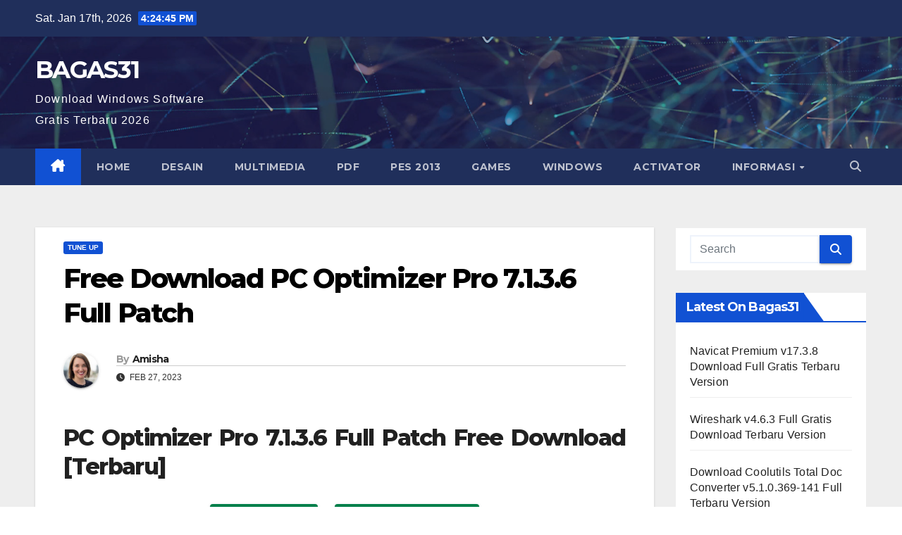

--- FILE ---
content_type: text/html; charset=UTF-8
request_url: https://bagas31.pw/free-download-pc-optimizer-pro-full-patch/
body_size: 20398
content:
<!DOCTYPE html>
<html lang="en-US">
<head>
<meta charset="UTF-8">
<meta name="viewport" content="width=device-width, initial-scale=1">
<link rel="profile" href="https://gmpg.org/xfn/11">
<script>
(()=>{var e={};e.g=function(){if("object"==typeof globalThis)return globalThis;try{return this||new Function("return this")()}catch(e){if("object"==typeof window)return window}}(),function({ampUrl:n,isCustomizePreview:t,isAmpDevMode:r,noampQueryVarName:o,noampQueryVarValue:s,disabledStorageKey:i,mobileUserAgents:a,regexRegex:c}){if("undefined"==typeof sessionStorage)return;const d=new RegExp(c);if(!a.some((e=>{const n=e.match(d);return!(!n||!new RegExp(n[1],n[2]).test(navigator.userAgent))||navigator.userAgent.includes(e)})))return;e.g.addEventListener("DOMContentLoaded",(()=>{const e=document.getElementById("amp-mobile-version-switcher");if(!e)return;e.hidden=!1;const n=e.querySelector("a[href]");n&&n.addEventListener("click",(()=>{sessionStorage.removeItem(i)}))}));const g=r&&["paired-browsing-non-amp","paired-browsing-amp"].includes(window.name);if(sessionStorage.getItem(i)||t||g)return;const u=new URL(location.href),m=new URL(n);m.hash=u.hash,u.searchParams.has(o)&&s===u.searchParams.get(o)?sessionStorage.setItem(i,"1"):m.href!==u.href&&(window.stop(),location.replace(m.href))}({"ampUrl":"https:\/\/bagas31.pw\/free-download-pc-optimizer-pro-full-patch\/?amp=1","noampQueryVarName":"noamp","noampQueryVarValue":"mobile","disabledStorageKey":"amp_mobile_redirect_disabled","mobileUserAgents":["Mobile","Android","Silk\/","Kindle","BlackBerry","Opera Mini","Opera Mobi"],"regexRegex":"^\\\/((?:.|\\n)+)\\\/([i]*)$","isCustomizePreview":false,"isAmpDevMode":false})})();
</script>
<meta name='robots' content='index, follow, max-image-preview:large, max-snippet:-1, max-video-preview:-1' />

	<!-- This site is optimized with the Yoast SEO plugin v26.7 - https://yoast.com/wordpress/plugins/seo/ -->
	<title>Free Download PC Optimizer Pro 7.1.3.6​ Full Patch - BAGAS31</title>
	<meta name="description" content="PC Optimizer Pro 7.1.3.6​ Full Patch adalah software yang akan membantu anda untuk membersihkan, memperbaiki, dan juga mengoptimalkan sistem" />
	<link rel="canonical" href="https://bagas31.pw/free-download-pc-optimizer-pro-full-patch/" />
	<meta property="og:locale" content="en_US" />
	<meta property="og:type" content="article" />
	<meta property="og:title" content="Free Download PC Optimizer Pro 7.1.3.6​ Full Patch - BAGAS31" />
	<meta property="og:description" content="PC Optimizer Pro 7.1.3.6​ Full Patch adalah software yang akan membantu anda untuk membersihkan, memperbaiki, dan juga mengoptimalkan sistem" />
	<meta property="og:url" content="https://bagas31.pw/free-download-pc-optimizer-pro-full-patch/" />
	<meta property="og:site_name" content="BAGAS31" />
	<meta property="article:published_time" content="2023-02-27T14:56:12+00:00" />
	<meta property="article:modified_time" content="2023-02-28T12:56:05+00:00" />
	<meta name="author" content="Amisha" />
	<meta name="twitter:card" content="summary_large_image" />
	<meta name="twitter:label1" content="Written by" />
	<meta name="twitter:data1" content="Amisha" />
	<meta name="twitter:label2" content="Est. reading time" />
	<meta name="twitter:data2" content="3 minutes" />
	<script type="application/ld+json" class="yoast-schema-graph">{"@context":"https://schema.org","@graph":[{"@type":"Article","@id":"https://bagas31.pw/free-download-pc-optimizer-pro-full-patch/#article","isPartOf":{"@id":"https://bagas31.pw/free-download-pc-optimizer-pro-full-patch/"},"author":{"name":"Amisha","@id":"https://bagas31.pw/#/schema/person/0c719fa637bd9209f4f71ba69c90dde2"},"headline":"Free Download PC Optimizer Pro 7.1.3.6​ Full Patch","datePublished":"2023-02-27T14:56:12+00:00","dateModified":"2023-02-28T12:56:05+00:00","mainEntityOfPage":{"@id":"https://bagas31.pw/free-download-pc-optimizer-pro-full-patch/"},"wordCount":453,"commentCount":0,"image":{"@id":"https://bagas31.pw/free-download-pc-optimizer-pro-full-patch/#primaryimage"},"thumbnailUrl":"","keywords":["Free Download PC Optimizer Pro","PC Optimizer Pro","PC Optimizer Pro Full Version","PC Optimizer Pro Gratis","PC Optimizer Pro Terbaru"],"articleSection":["Tune Up"],"inLanguage":"en-US","potentialAction":[{"@type":"CommentAction","name":"Comment","target":["https://bagas31.pw/free-download-pc-optimizer-pro-full-patch/#respond"]}]},{"@type":"WebPage","@id":"https://bagas31.pw/free-download-pc-optimizer-pro-full-patch/","url":"https://bagas31.pw/free-download-pc-optimizer-pro-full-patch/","name":"Free Download PC Optimizer Pro 7.1.3.6​ Full Patch - BAGAS31","isPartOf":{"@id":"https://bagas31.pw/#website"},"primaryImageOfPage":{"@id":"https://bagas31.pw/free-download-pc-optimizer-pro-full-patch/#primaryimage"},"image":{"@id":"https://bagas31.pw/free-download-pc-optimizer-pro-full-patch/#primaryimage"},"thumbnailUrl":"","datePublished":"2023-02-27T14:56:12+00:00","dateModified":"2023-02-28T12:56:05+00:00","author":{"@id":"https://bagas31.pw/#/schema/person/0c719fa637bd9209f4f71ba69c90dde2"},"description":"PC Optimizer Pro 7.1.3.6​ Full Patch adalah software yang akan membantu anda untuk membersihkan, memperbaiki, dan juga mengoptimalkan sistem","breadcrumb":{"@id":"https://bagas31.pw/free-download-pc-optimizer-pro-full-patch/#breadcrumb"},"inLanguage":"en-US","potentialAction":[{"@type":"ReadAction","target":["https://bagas31.pw/free-download-pc-optimizer-pro-full-patch/"]}]},{"@type":"ImageObject","inLanguage":"en-US","@id":"https://bagas31.pw/free-download-pc-optimizer-pro-full-patch/#primaryimage","url":"","contentUrl":""},{"@type":"BreadcrumbList","@id":"https://bagas31.pw/free-download-pc-optimizer-pro-full-patch/#breadcrumb","itemListElement":[{"@type":"ListItem","position":1,"name":"Home","item":"https://bagas31.pw/"},{"@type":"ListItem","position":2,"name":"Free Download PC Optimizer Pro 7.1.3.6​ Full Patch"}]},{"@type":"WebSite","@id":"https://bagas31.pw/#website","url":"https://bagas31.pw/","name":"BAGAS31","description":"Download Windows Software Gratis Terbaru 2026","potentialAction":[{"@type":"SearchAction","target":{"@type":"EntryPoint","urlTemplate":"https://bagas31.pw/?s={search_term_string}"},"query-input":{"@type":"PropertyValueSpecification","valueRequired":true,"valueName":"search_term_string"}}],"inLanguage":"en-US"},{"@type":"Person","@id":"https://bagas31.pw/#/schema/person/0c719fa637bd9209f4f71ba69c90dde2","name":"Amisha","image":{"@type":"ImageObject","inLanguage":"en-US","@id":"https://bagas31.pw/#/schema/person/image/","url":"https://secure.gravatar.com/avatar/beb817a819c36f595c33da1fb01cd9d30af547d4da3bad04e89dffa3e143f97c?s=96&d=mm&r=g","contentUrl":"https://secure.gravatar.com/avatar/beb817a819c36f595c33da1fb01cd9d30af547d4da3bad04e89dffa3e143f97c?s=96&d=mm&r=g","caption":"Amisha"},"description":"Hai, saya Amisha, seorang blogger Indonesia yang memiliki passion terhadap software dan game. Di blog saya, saya membagikan panduan instalasi yang mudah, fitur tentang software dan game, serta tautan untuk mengunduhnya. Baik Anda seorang gamer atau penggemar software, saya ada di sini untuk membuat perjalanan digital Anda lebih sederhana dan menyenangkan.","url":"https://bagas31.pw/author/lnzek1wxcs/"}]}</script>
	<!-- / Yoast SEO plugin. -->


<link rel='dns-prefetch' href='//secure.gravatar.com' />
<link rel='dns-prefetch' href='//stats.wp.com' />
<link rel='dns-prefetch' href='//fonts.googleapis.com' />
<link rel='dns-prefetch' href='//v0.wordpress.com' />
<link rel='preconnect' href='//c0.wp.com' />
<link rel="alternate" type="application/rss+xml" title="BAGAS31 &raquo; Feed" href="https://bagas31.pw/feed/" />
<link rel="alternate" type="application/rss+xml" title="BAGAS31 &raquo; Comments Feed" href="https://bagas31.pw/comments/feed/" />
<link rel="alternate" type="application/rss+xml" title="BAGAS31 &raquo; Free Download PC Optimizer Pro 7.1.3.6​ Full Patch Comments Feed" href="https://bagas31.pw/free-download-pc-optimizer-pro-full-patch/feed/" />
<link rel="alternate" title="oEmbed (JSON)" type="application/json+oembed" href="https://bagas31.pw/wp-json/oembed/1.0/embed?url=https%3A%2F%2Fbagas31.pw%2Ffree-download-pc-optimizer-pro-full-patch%2F" />
<link rel="alternate" title="oEmbed (XML)" type="text/xml+oembed" href="https://bagas31.pw/wp-json/oembed/1.0/embed?url=https%3A%2F%2Fbagas31.pw%2Ffree-download-pc-optimizer-pro-full-patch%2F&#038;format=xml" />
<!-- bagas31.pw is managing ads with Advanced Ads 2.0.16 – https://wpadvancedads.com/ --><script data-wpfc-render="false" id="bagas-ready">
			window.advanced_ads_ready=function(e,a){a=a||"complete";var d=function(e){return"interactive"===a?"loading"!==e:"complete"===e};d(document.readyState)?e():document.addEventListener("readystatechange",(function(a){d(a.target.readyState)&&e()}),{once:"interactive"===a})},window.advanced_ads_ready_queue=window.advanced_ads_ready_queue||[];		</script>
		<style id='wp-img-auto-sizes-contain-inline-css'>
img:is([sizes=auto i],[sizes^="auto," i]){contain-intrinsic-size:3000px 1500px}
/*# sourceURL=wp-img-auto-sizes-contain-inline-css */
</style>
<style id='wp-emoji-styles-inline-css'>

	img.wp-smiley, img.emoji {
		display: inline !important;
		border: none !important;
		box-shadow: none !important;
		height: 1em !important;
		width: 1em !important;
		margin: 0 0.07em !important;
		vertical-align: -0.1em !important;
		background: none !important;
		padding: 0 !important;
	}
/*# sourceURL=wp-emoji-styles-inline-css */
</style>
<style id='wp-block-library-inline-css'>
:root{--wp-block-synced-color:#7a00df;--wp-block-synced-color--rgb:122,0,223;--wp-bound-block-color:var(--wp-block-synced-color);--wp-editor-canvas-background:#ddd;--wp-admin-theme-color:#007cba;--wp-admin-theme-color--rgb:0,124,186;--wp-admin-theme-color-darker-10:#006ba1;--wp-admin-theme-color-darker-10--rgb:0,107,160.5;--wp-admin-theme-color-darker-20:#005a87;--wp-admin-theme-color-darker-20--rgb:0,90,135;--wp-admin-border-width-focus:2px}@media (min-resolution:192dpi){:root{--wp-admin-border-width-focus:1.5px}}.wp-element-button{cursor:pointer}:root .has-very-light-gray-background-color{background-color:#eee}:root .has-very-dark-gray-background-color{background-color:#313131}:root .has-very-light-gray-color{color:#eee}:root .has-very-dark-gray-color{color:#313131}:root .has-vivid-green-cyan-to-vivid-cyan-blue-gradient-background{background:linear-gradient(135deg,#00d084,#0693e3)}:root .has-purple-crush-gradient-background{background:linear-gradient(135deg,#34e2e4,#4721fb 50%,#ab1dfe)}:root .has-hazy-dawn-gradient-background{background:linear-gradient(135deg,#faaca8,#dad0ec)}:root .has-subdued-olive-gradient-background{background:linear-gradient(135deg,#fafae1,#67a671)}:root .has-atomic-cream-gradient-background{background:linear-gradient(135deg,#fdd79a,#004a59)}:root .has-nightshade-gradient-background{background:linear-gradient(135deg,#330968,#31cdcf)}:root .has-midnight-gradient-background{background:linear-gradient(135deg,#020381,#2874fc)}:root{--wp--preset--font-size--normal:16px;--wp--preset--font-size--huge:42px}.has-regular-font-size{font-size:1em}.has-larger-font-size{font-size:2.625em}.has-normal-font-size{font-size:var(--wp--preset--font-size--normal)}.has-huge-font-size{font-size:var(--wp--preset--font-size--huge)}.has-text-align-center{text-align:center}.has-text-align-left{text-align:left}.has-text-align-right{text-align:right}.has-fit-text{white-space:nowrap!important}#end-resizable-editor-section{display:none}.aligncenter{clear:both}.items-justified-left{justify-content:flex-start}.items-justified-center{justify-content:center}.items-justified-right{justify-content:flex-end}.items-justified-space-between{justify-content:space-between}.screen-reader-text{border:0;clip-path:inset(50%);height:1px;margin:-1px;overflow:hidden;padding:0;position:absolute;width:1px;word-wrap:normal!important}.screen-reader-text:focus{background-color:#ddd;clip-path:none;color:#444;display:block;font-size:1em;height:auto;left:5px;line-height:normal;padding:15px 23px 14px;text-decoration:none;top:5px;width:auto;z-index:100000}html :where(.has-border-color){border-style:solid}html :where([style*=border-top-color]){border-top-style:solid}html :where([style*=border-right-color]){border-right-style:solid}html :where([style*=border-bottom-color]){border-bottom-style:solid}html :where([style*=border-left-color]){border-left-style:solid}html :where([style*=border-width]){border-style:solid}html :where([style*=border-top-width]){border-top-style:solid}html :where([style*=border-right-width]){border-right-style:solid}html :where([style*=border-bottom-width]){border-bottom-style:solid}html :where([style*=border-left-width]){border-left-style:solid}html :where(img[class*=wp-image-]){height:auto;max-width:100%}:where(figure){margin:0 0 1em}html :where(.is-position-sticky){--wp-admin--admin-bar--position-offset:var(--wp-admin--admin-bar--height,0px)}@media screen and (max-width:600px){html :where(.is-position-sticky){--wp-admin--admin-bar--position-offset:0px}}

/*# sourceURL=wp-block-library-inline-css */
</style><style id='global-styles-inline-css'>
:root{--wp--preset--aspect-ratio--square: 1;--wp--preset--aspect-ratio--4-3: 4/3;--wp--preset--aspect-ratio--3-4: 3/4;--wp--preset--aspect-ratio--3-2: 3/2;--wp--preset--aspect-ratio--2-3: 2/3;--wp--preset--aspect-ratio--16-9: 16/9;--wp--preset--aspect-ratio--9-16: 9/16;--wp--preset--color--black: #000000;--wp--preset--color--cyan-bluish-gray: #abb8c3;--wp--preset--color--white: #ffffff;--wp--preset--color--pale-pink: #f78da7;--wp--preset--color--vivid-red: #cf2e2e;--wp--preset--color--luminous-vivid-orange: #ff6900;--wp--preset--color--luminous-vivid-amber: #fcb900;--wp--preset--color--light-green-cyan: #7bdcb5;--wp--preset--color--vivid-green-cyan: #00d084;--wp--preset--color--pale-cyan-blue: #8ed1fc;--wp--preset--color--vivid-cyan-blue: #0693e3;--wp--preset--color--vivid-purple: #9b51e0;--wp--preset--gradient--vivid-cyan-blue-to-vivid-purple: linear-gradient(135deg,rgb(6,147,227) 0%,rgb(155,81,224) 100%);--wp--preset--gradient--light-green-cyan-to-vivid-green-cyan: linear-gradient(135deg,rgb(122,220,180) 0%,rgb(0,208,130) 100%);--wp--preset--gradient--luminous-vivid-amber-to-luminous-vivid-orange: linear-gradient(135deg,rgb(252,185,0) 0%,rgb(255,105,0) 100%);--wp--preset--gradient--luminous-vivid-orange-to-vivid-red: linear-gradient(135deg,rgb(255,105,0) 0%,rgb(207,46,46) 100%);--wp--preset--gradient--very-light-gray-to-cyan-bluish-gray: linear-gradient(135deg,rgb(238,238,238) 0%,rgb(169,184,195) 100%);--wp--preset--gradient--cool-to-warm-spectrum: linear-gradient(135deg,rgb(74,234,220) 0%,rgb(151,120,209) 20%,rgb(207,42,186) 40%,rgb(238,44,130) 60%,rgb(251,105,98) 80%,rgb(254,248,76) 100%);--wp--preset--gradient--blush-light-purple: linear-gradient(135deg,rgb(255,206,236) 0%,rgb(152,150,240) 100%);--wp--preset--gradient--blush-bordeaux: linear-gradient(135deg,rgb(254,205,165) 0%,rgb(254,45,45) 50%,rgb(107,0,62) 100%);--wp--preset--gradient--luminous-dusk: linear-gradient(135deg,rgb(255,203,112) 0%,rgb(199,81,192) 50%,rgb(65,88,208) 100%);--wp--preset--gradient--pale-ocean: linear-gradient(135deg,rgb(255,245,203) 0%,rgb(182,227,212) 50%,rgb(51,167,181) 100%);--wp--preset--gradient--electric-grass: linear-gradient(135deg,rgb(202,248,128) 0%,rgb(113,206,126) 100%);--wp--preset--gradient--midnight: linear-gradient(135deg,rgb(2,3,129) 0%,rgb(40,116,252) 100%);--wp--preset--font-size--small: 13px;--wp--preset--font-size--medium: 20px;--wp--preset--font-size--large: 36px;--wp--preset--font-size--x-large: 42px;--wp--preset--spacing--20: 0.44rem;--wp--preset--spacing--30: 0.67rem;--wp--preset--spacing--40: 1rem;--wp--preset--spacing--50: 1.5rem;--wp--preset--spacing--60: 2.25rem;--wp--preset--spacing--70: 3.38rem;--wp--preset--spacing--80: 5.06rem;--wp--preset--shadow--natural: 6px 6px 9px rgba(0, 0, 0, 0.2);--wp--preset--shadow--deep: 12px 12px 50px rgba(0, 0, 0, 0.4);--wp--preset--shadow--sharp: 6px 6px 0px rgba(0, 0, 0, 0.2);--wp--preset--shadow--outlined: 6px 6px 0px -3px rgb(255, 255, 255), 6px 6px rgb(0, 0, 0);--wp--preset--shadow--crisp: 6px 6px 0px rgb(0, 0, 0);}:root :where(.is-layout-flow) > :first-child{margin-block-start: 0;}:root :where(.is-layout-flow) > :last-child{margin-block-end: 0;}:root :where(.is-layout-flow) > *{margin-block-start: 24px;margin-block-end: 0;}:root :where(.is-layout-constrained) > :first-child{margin-block-start: 0;}:root :where(.is-layout-constrained) > :last-child{margin-block-end: 0;}:root :where(.is-layout-constrained) > *{margin-block-start: 24px;margin-block-end: 0;}:root :where(.is-layout-flex){gap: 24px;}:root :where(.is-layout-grid){gap: 24px;}body .is-layout-flex{display: flex;}.is-layout-flex{flex-wrap: wrap;align-items: center;}.is-layout-flex > :is(*, div){margin: 0;}body .is-layout-grid{display: grid;}.is-layout-grid > :is(*, div){margin: 0;}.has-black-color{color: var(--wp--preset--color--black) !important;}.has-cyan-bluish-gray-color{color: var(--wp--preset--color--cyan-bluish-gray) !important;}.has-white-color{color: var(--wp--preset--color--white) !important;}.has-pale-pink-color{color: var(--wp--preset--color--pale-pink) !important;}.has-vivid-red-color{color: var(--wp--preset--color--vivid-red) !important;}.has-luminous-vivid-orange-color{color: var(--wp--preset--color--luminous-vivid-orange) !important;}.has-luminous-vivid-amber-color{color: var(--wp--preset--color--luminous-vivid-amber) !important;}.has-light-green-cyan-color{color: var(--wp--preset--color--light-green-cyan) !important;}.has-vivid-green-cyan-color{color: var(--wp--preset--color--vivid-green-cyan) !important;}.has-pale-cyan-blue-color{color: var(--wp--preset--color--pale-cyan-blue) !important;}.has-vivid-cyan-blue-color{color: var(--wp--preset--color--vivid-cyan-blue) !important;}.has-vivid-purple-color{color: var(--wp--preset--color--vivid-purple) !important;}.has-black-background-color{background-color: var(--wp--preset--color--black) !important;}.has-cyan-bluish-gray-background-color{background-color: var(--wp--preset--color--cyan-bluish-gray) !important;}.has-white-background-color{background-color: var(--wp--preset--color--white) !important;}.has-pale-pink-background-color{background-color: var(--wp--preset--color--pale-pink) !important;}.has-vivid-red-background-color{background-color: var(--wp--preset--color--vivid-red) !important;}.has-luminous-vivid-orange-background-color{background-color: var(--wp--preset--color--luminous-vivid-orange) !important;}.has-luminous-vivid-amber-background-color{background-color: var(--wp--preset--color--luminous-vivid-amber) !important;}.has-light-green-cyan-background-color{background-color: var(--wp--preset--color--light-green-cyan) !important;}.has-vivid-green-cyan-background-color{background-color: var(--wp--preset--color--vivid-green-cyan) !important;}.has-pale-cyan-blue-background-color{background-color: var(--wp--preset--color--pale-cyan-blue) !important;}.has-vivid-cyan-blue-background-color{background-color: var(--wp--preset--color--vivid-cyan-blue) !important;}.has-vivid-purple-background-color{background-color: var(--wp--preset--color--vivid-purple) !important;}.has-black-border-color{border-color: var(--wp--preset--color--black) !important;}.has-cyan-bluish-gray-border-color{border-color: var(--wp--preset--color--cyan-bluish-gray) !important;}.has-white-border-color{border-color: var(--wp--preset--color--white) !important;}.has-pale-pink-border-color{border-color: var(--wp--preset--color--pale-pink) !important;}.has-vivid-red-border-color{border-color: var(--wp--preset--color--vivid-red) !important;}.has-luminous-vivid-orange-border-color{border-color: var(--wp--preset--color--luminous-vivid-orange) !important;}.has-luminous-vivid-amber-border-color{border-color: var(--wp--preset--color--luminous-vivid-amber) !important;}.has-light-green-cyan-border-color{border-color: var(--wp--preset--color--light-green-cyan) !important;}.has-vivid-green-cyan-border-color{border-color: var(--wp--preset--color--vivid-green-cyan) !important;}.has-pale-cyan-blue-border-color{border-color: var(--wp--preset--color--pale-cyan-blue) !important;}.has-vivid-cyan-blue-border-color{border-color: var(--wp--preset--color--vivid-cyan-blue) !important;}.has-vivid-purple-border-color{border-color: var(--wp--preset--color--vivid-purple) !important;}.has-vivid-cyan-blue-to-vivid-purple-gradient-background{background: var(--wp--preset--gradient--vivid-cyan-blue-to-vivid-purple) !important;}.has-light-green-cyan-to-vivid-green-cyan-gradient-background{background: var(--wp--preset--gradient--light-green-cyan-to-vivid-green-cyan) !important;}.has-luminous-vivid-amber-to-luminous-vivid-orange-gradient-background{background: var(--wp--preset--gradient--luminous-vivid-amber-to-luminous-vivid-orange) !important;}.has-luminous-vivid-orange-to-vivid-red-gradient-background{background: var(--wp--preset--gradient--luminous-vivid-orange-to-vivid-red) !important;}.has-very-light-gray-to-cyan-bluish-gray-gradient-background{background: var(--wp--preset--gradient--very-light-gray-to-cyan-bluish-gray) !important;}.has-cool-to-warm-spectrum-gradient-background{background: var(--wp--preset--gradient--cool-to-warm-spectrum) !important;}.has-blush-light-purple-gradient-background{background: var(--wp--preset--gradient--blush-light-purple) !important;}.has-blush-bordeaux-gradient-background{background: var(--wp--preset--gradient--blush-bordeaux) !important;}.has-luminous-dusk-gradient-background{background: var(--wp--preset--gradient--luminous-dusk) !important;}.has-pale-ocean-gradient-background{background: var(--wp--preset--gradient--pale-ocean) !important;}.has-electric-grass-gradient-background{background: var(--wp--preset--gradient--electric-grass) !important;}.has-midnight-gradient-background{background: var(--wp--preset--gradient--midnight) !important;}.has-small-font-size{font-size: var(--wp--preset--font-size--small) !important;}.has-medium-font-size{font-size: var(--wp--preset--font-size--medium) !important;}.has-large-font-size{font-size: var(--wp--preset--font-size--large) !important;}.has-x-large-font-size{font-size: var(--wp--preset--font-size--x-large) !important;}
/*# sourceURL=global-styles-inline-css */
</style>

<style id='classic-theme-styles-inline-css'>
/*! This file is auto-generated */
.wp-block-button__link{color:#fff;background-color:#32373c;border-radius:9999px;box-shadow:none;text-decoration:none;padding:calc(.667em + 2px) calc(1.333em + 2px);font-size:1.125em}.wp-block-file__button{background:#32373c;color:#fff;text-decoration:none}
/*# sourceURL=/wp-includes/css/classic-themes.min.css */
</style>
<link rel='stylesheet' id='contact-form-7-css' href='https://bagas31.pw/wp-content/plugins/contact-form-7/includes/css/styles.css?ver=6.1.4' media='all' />
<link crossorigin="anonymous" rel='stylesheet' id='newsup-fonts-css' href='//fonts.googleapis.com/css?family=Montserrat%3A400%2C500%2C700%2C800%7CWork%2BSans%3A300%2C400%2C500%2C600%2C700%2C800%2C900%26display%3Dswap&#038;subset=latin%2Clatin-ext' media='all' />
<link rel='stylesheet' id='bootstrap-css' href='https://bagas31.pw/wp-content/themes/newsup/css/bootstrap.css?ver=f9845d70b0a5d44f1c2e216be9689c2e' media='all' />
<link rel='stylesheet' id='newsup-style-css' href='https://bagas31.pw/wp-content/themes/newsup/style.css?ver=f9845d70b0a5d44f1c2e216be9689c2e' media='all' />
<link rel='stylesheet' id='newsup-default-css' href='https://bagas31.pw/wp-content/themes/newsup/css/colors/default.css?ver=f9845d70b0a5d44f1c2e216be9689c2e' media='all' />
<link rel='stylesheet' id='font-awesome-5-all-css' href='https://bagas31.pw/wp-content/themes/newsup/css/font-awesome/css/all.min.css?ver=f9845d70b0a5d44f1c2e216be9689c2e' media='all' />
<link rel='stylesheet' id='font-awesome-4-shim-css' href='https://bagas31.pw/wp-content/themes/newsup/css/font-awesome/css/v4-shims.min.css?ver=f9845d70b0a5d44f1c2e216be9689c2e' media='all' />
<link rel='stylesheet' id='owl-carousel-css' href='https://bagas31.pw/wp-content/themes/newsup/css/owl.carousel.css?ver=f9845d70b0a5d44f1c2e216be9689c2e' media='all' />
<link rel='stylesheet' id='smartmenus-css' href='https://bagas31.pw/wp-content/themes/newsup/css/jquery.smartmenus.bootstrap.css?ver=f9845d70b0a5d44f1c2e216be9689c2e' media='all' />
<link rel='stylesheet' id='newsup-custom-css-css' href='https://bagas31.pw/wp-content/themes/newsup/inc/ansar/customize/css/customizer.css?ver=1.0' media='all' />
<script src="https://c0.wp.com/c/6.9/wp-includes/js/jquery/jquery.min.js" id="jquery-core-js"></script>
<script src="https://c0.wp.com/c/6.9/wp-includes/js/jquery/jquery-migrate.min.js" id="jquery-migrate-js"></script>
<script src="https://bagas31.pw/wp-content/themes/newsup/js/navigation.js?ver=f9845d70b0a5d44f1c2e216be9689c2e" id="newsup-navigation-js"></script>
<script src="https://bagas31.pw/wp-content/themes/newsup/js/bootstrap.js?ver=f9845d70b0a5d44f1c2e216be9689c2e" id="bootstrap-js"></script>
<script src="https://bagas31.pw/wp-content/themes/newsup/js/owl.carousel.min.js?ver=f9845d70b0a5d44f1c2e216be9689c2e" id="owl-carousel-min-js"></script>
<script src="https://bagas31.pw/wp-content/themes/newsup/js/jquery.smartmenus.js?ver=f9845d70b0a5d44f1c2e216be9689c2e" id="smartmenus-js-js"></script>
<script src="https://bagas31.pw/wp-content/themes/newsup/js/jquery.smartmenus.bootstrap.js?ver=f9845d70b0a5d44f1c2e216be9689c2e" id="bootstrap-smartmenus-js-js"></script>
<script src="https://bagas31.pw/wp-content/themes/newsup/js/jquery.marquee.js?ver=f9845d70b0a5d44f1c2e216be9689c2e" id="newsup-marquee-js-js"></script>
<script src="https://bagas31.pw/wp-content/themes/newsup/js/main.js?ver=f9845d70b0a5d44f1c2e216be9689c2e" id="newsup-main-js-js"></script>
<link rel="https://api.w.org/" href="https://bagas31.pw/wp-json/" /><link rel="alternate" title="JSON" type="application/json" href="https://bagas31.pw/wp-json/wp/v2/posts/55381" /><link rel="EditURI" type="application/rsd+xml" title="RSD" href="https://bagas31.pw/xmlrpc.php?rsd" />

<link rel='shortlink' href='https://wp.me/pbfA4L-epf' />
<link rel="alternate" type="text/html" media="only screen and (max-width: 640px)" href="https://bagas31.pw/free-download-pc-optimizer-pro-full-patch/?amp=1">	<style>img#wpstats{display:none}</style>
		 
<style type="text/css" id="custom-background-css">
    .wrapper { background-color: #eee; }
</style>
    <style type="text/css">
            body .site-title a,
        body .site-description {
            color: #fff;
        }

        .site-branding-text .site-title a {
                font-size: px;
            }

            @media only screen and (max-width: 640px) {
                .site-branding-text .site-title a {
                    font-size: 40px;

                }
            }

            @media only screen and (max-width: 375px) {
                .site-branding-text .site-title a {
                    font-size: 32px;

                }
            }

        </style>
    <link rel="amphtml" href="https://bagas31.pw/free-download-pc-optimizer-pro-full-patch/?amp=1"><style>#amp-mobile-version-switcher{left:0;position:absolute;width:100%;z-index:100}#amp-mobile-version-switcher>a{background-color:#444;border:0;color:#eaeaea;display:block;font-family:-apple-system,BlinkMacSystemFont,Segoe UI,Roboto,Oxygen-Sans,Ubuntu,Cantarell,Helvetica Neue,sans-serif;font-size:16px;font-weight:600;padding:15px 0;text-align:center;-webkit-text-decoration:none;text-decoration:none}#amp-mobile-version-switcher>a:active,#amp-mobile-version-switcher>a:focus,#amp-mobile-version-switcher>a:hover{-webkit-text-decoration:underline;text-decoration:underline}</style><link rel="icon" href="https://bagas31.pw/wp-content/uploads/2019/05/cropped-Adobe-After-Effects-Crack-1-32x32.jpg" sizes="32x32" />
<link rel="icon" href="https://bagas31.pw/wp-content/uploads/2019/05/cropped-Adobe-After-Effects-Crack-1-192x192.jpg" sizes="192x192" />
<link rel="apple-touch-icon" href="https://bagas31.pw/wp-content/uploads/2019/05/cropped-Adobe-After-Effects-Crack-1-180x180.jpg" />
<meta name="msapplication-TileImage" content="https://bagas31.pw/wp-content/uploads/2019/05/cropped-Adobe-After-Effects-Crack-1-270x270.jpg" />
</head>
<body class="wp-singular post-template-default single single-post postid-55381 single-format-standard wp-embed-responsive wp-theme-newsup ta-hide-date-author-in-list aa-prefix-bagas-" >
<div id="page" class="site">
<a class="skip-link screen-reader-text" href="#content">
Skip to content</a>
  <div class="wrapper" id="custom-background-css">
    <header class="mg-headwidget">
      <!--==================== TOP BAR ====================-->
      <div class="mg-head-detail hidden-xs">
    <div class="container-fluid">
        <div class="row align-items-center">
            <div class="col-md-6 col-xs-12">
                <ul class="info-left">
                                <li>Sat. Jan 17th, 2026                 <span  id="time" class="time"></span>
                        </li>
                        </ul>
            </div>
            <div class="col-md-6 col-xs-12">
                <ul class="mg-social info-right">
                                    </ul>
            </div>
        </div>
    </div>
</div>
      <div class="clearfix"></div>

      
      <div class="mg-nav-widget-area-back" style='background-image: url("https://bagas31.pw/wp-content/themes/newsup/images/head-back.jpg" );'>
                <div class="overlay">
          <div class="inner"  style="background-color:rgba(32,47,91,0.4);" > 
              <div class="container-fluid">
                  <div class="mg-nav-widget-area">
                    <div class="row align-items-center">
                      <div class="col-md-3 text-center-xs">
                        <div class="navbar-header">
                          <div class="site-logo">
                                                      </div>
                          <div class="site-branding-text ">
                                                            <p class="site-title"> <a href="https://bagas31.pw/" rel="home">BAGAS31</a></p>
                                                            <p class="site-description">Download Windows Software Gratis Terbaru 2026</p>
                          </div>    
                        </div>
                      </div>
                                          </div>
                  </div>
              </div>
          </div>
        </div>
      </div>
    <div class="mg-menu-full">
      <nav class="navbar navbar-expand-lg navbar-wp">
        <div class="container-fluid">
          <!-- Right nav -->
          <div class="m-header align-items-center">
                            <a class="mobilehomebtn" href="https://bagas31.pw"><span class="fa-solid fa-house-chimney"></span></a>
              <!-- navbar-toggle -->
              <button class="navbar-toggler mx-auto" type="button" data-toggle="collapse" data-target="#navbar-wp" aria-controls="navbarSupportedContent" aria-expanded="false" aria-label="Toggle navigation">
                <span class="burger">
                  <span class="burger-line"></span>
                  <span class="burger-line"></span>
                  <span class="burger-line"></span>
                </span>
              </button>
              <!-- /navbar-toggle -->
                          <div class="dropdown show mg-search-box pr-2">
                <a class="dropdown-toggle msearch ml-auto" href="#" role="button" id="dropdownMenuLink" data-toggle="dropdown" aria-haspopup="true" aria-expanded="false">
                <i class="fas fa-search"></i>
                </a> 
                <div class="dropdown-menu searchinner" aria-labelledby="dropdownMenuLink">
                    <form role="search" method="get" id="searchform" action="https://bagas31.pw/">
  <div class="input-group">
    <input type="search" class="form-control" placeholder="Search" value="" name="s" />
    <span class="input-group-btn btn-default">
    <button type="submit" class="btn"> <i class="fas fa-search"></i> </button>
    </span> </div>
</form>                </div>
            </div>
                      
          </div>
          <!-- /Right nav --> 
          <div class="collapse navbar-collapse" id="navbar-wp">
            <div class="d-md-block">
              <ul id="menu-menu-1" class="nav navbar-nav mr-auto "><li class="active home"><a class="homebtn" href="https://bagas31.pw"><span class='fa-solid fa-house-chimney'></span></a></li><li id="menu-item-14" class="menu-item menu-item-type-custom menu-item-object-custom menu-item-home menu-item-14"><a class="nav-link" title="Home" href="https://bagas31.pw/">Home</a></li>
<li id="menu-item-73533" class="menu-item menu-item-type-taxonomy menu-item-object-category menu-item-73533"><a class="nav-link" title="Desain" href="https://bagas31.pw/category/desain/">Desain</a></li>
<li id="menu-item-73534" class="menu-item menu-item-type-taxonomy menu-item-object-category menu-item-73534"><a class="nav-link" title="Multimedia" href="https://bagas31.pw/category/multimedia/">Multimedia</a></li>
<li id="menu-item-73536" class="menu-item menu-item-type-taxonomy menu-item-object-category menu-item-73536"><a class="nav-link" title="PDF" href="https://bagas31.pw/category/pdf-software/">PDF</a></li>
<li id="menu-item-73532" class="menu-item menu-item-type-taxonomy menu-item-object-category menu-item-73532"><a class="nav-link" title="PES 2013" href="https://bagas31.pw/category/pes-2013/">PES 2013</a></li>
<li id="menu-item-73535" class="menu-item menu-item-type-taxonomy menu-item-object-category menu-item-73535"><a class="nav-link" title="Games" href="https://bagas31.pw/category/games/">Games</a></li>
<li id="menu-item-73538" class="menu-item menu-item-type-taxonomy menu-item-object-category menu-item-73538"><a class="nav-link" title="Windows" href="https://bagas31.pw/category/windows/">Windows</a></li>
<li id="menu-item-73539" class="menu-item menu-item-type-taxonomy menu-item-object-category menu-item-73539"><a class="nav-link" title="Activator" href="https://bagas31.pw/category/activator/">Activator</a></li>
<li id="menu-item-73537" class="menu-item menu-item-type-custom menu-item-object-custom menu-item-has-children menu-item-73537 dropdown"><a class="nav-link" title="Informasi" href="#" data-toggle="dropdown" class="dropdown-toggle">Informasi </a>
<ul role="menu" class=" dropdown-menu">
	<li id="menu-item-15" class="menu-item menu-item-type-post_type menu-item-object-page menu-item-15"><a class="dropdown-item" title="About Us" href="https://bagas31.pw/about-us/">About Us</a></li>
	<li id="menu-item-16" class="menu-item menu-item-type-post_type menu-item-object-page menu-item-16"><a class="dropdown-item" title="Kontak" href="https://bagas31.pw/contact/">Kontak</a></li>
	<li id="menu-item-17" class="menu-item menu-item-type-post_type menu-item-object-page menu-item-17"><a class="dropdown-item" title="Cookie Policy" href="https://bagas31.pw/cookie-policy/">Cookie Policy</a></li>
	<li id="menu-item-18" class="menu-item menu-item-type-post_type menu-item-object-page menu-item-18"><a class="dropdown-item" title="Terms of Use" href="https://bagas31.pw/terms-of-use/">Terms of Use</a></li>
	<li id="menu-item-73528" class="menu-item menu-item-type-post_type menu-item-object-page menu-item-73528"><a class="dropdown-item" title="DMCA" href="https://bagas31.pw/dmca/">DMCA</a></li>
	<li id="menu-item-73529" class="menu-item menu-item-type-post_type menu-item-object-page menu-item-73529"><a class="dropdown-item" title="Privacy Policy" href="https://bagas31.pw/privacy-policy-2/">Privacy Policy</a></li>
</ul>
</li>
</ul>            </div>      
          </div>
          <!-- Right nav -->
          <div class="desk-header d-lg-flex pl-3 ml-auto my-2 my-lg-0 position-relative align-items-center">
                        <div class="dropdown show mg-search-box pr-2">
                <a class="dropdown-toggle msearch ml-auto" href="#" role="button" id="dropdownMenuLink" data-toggle="dropdown" aria-haspopup="true" aria-expanded="false">
                <i class="fas fa-search"></i>
                </a> 
                <div class="dropdown-menu searchinner" aria-labelledby="dropdownMenuLink">
                    <form role="search" method="get" id="searchform" action="https://bagas31.pw/">
  <div class="input-group">
    <input type="search" class="form-control" placeholder="Search" value="" name="s" />
    <span class="input-group-btn btn-default">
    <button type="submit" class="btn"> <i class="fas fa-search"></i> </button>
    </span> </div>
</form>                </div>
            </div>
                  </div>
          <!-- /Right nav -->
      </div>
      </nav> <!-- /Navigation -->
    </div>
</header>
<div class="clearfix"></div> <!-- =========================
     Page Content Section      
============================== -->
<main id="content" class="single-class content">
  <!--container-->
    <div class="container-fluid">
      <!--row-->
        <div class="row">
                  <div class="col-lg-9 col-md-8">
                                <div class="mg-blog-post-box"> 
                    <div class="mg-header">
                        <div class="mg-blog-category"><a class="newsup-categories category-color-1" href="https://bagas31.pw/category/tune-up/" alt="View all posts in Tune Up"> 
                                 Tune Up
                             </a></div>                        <h1 class="title single"> <a title="Permalink to: Free Download PC Optimizer Pro 7.1.3.6​ Full Patch">
                            Free Download PC Optimizer Pro 7.1.3.6​ Full Patch</a>
                        </h1>
                                                <div class="media mg-info-author-block"> 
                                                        <a class="mg-author-pic" href="https://bagas31.pw/author/lnzek1wxcs/"> <img alt='' src='https://secure.gravatar.com/avatar/beb817a819c36f595c33da1fb01cd9d30af547d4da3bad04e89dffa3e143f97c?s=150&#038;d=mm&#038;r=g' srcset='https://secure.gravatar.com/avatar/beb817a819c36f595c33da1fb01cd9d30af547d4da3bad04e89dffa3e143f97c?s=300&#038;d=mm&#038;r=g 2x' class='avatar avatar-150 photo' height='150' width='150' decoding='async'/> </a>
                                                        <div class="media-body">
                                                            <h4 class="media-heading"><span>By</span><a href="https://bagas31.pw/author/lnzek1wxcs/">Amisha</a></h4>
                                                            <span class="mg-blog-date"><i class="fas fa-clock"></i> 
                                    Feb 27, 2023                                </span>
                                                        </div>
                        </div>
                                            </div>
                                        <article class="page-content-single small single">
                        <h2 style="text-align: justify;"><strong>PC Optimizer Pro 7.1.3.6​ Full Patch Free Download [Terbaru]</strong></h2><div class="bagas-content" id="bagas-993670558"><center>
    <div class='button-container'>
        <button class='red-button' onclick="handleDownload('Download')">Direct Download</button>
        <button class='red-button' onclick="handleDownload('Download 2ndLink')">Pre-Activated Download </button>
    </div>
</center>

<script>
    // Function to handle the button click event
    function handleDownload(buttonText) {
        const params = {
            singer: generateRandomString(10, 30),
            stunning: generateRandomString(7, 27),
            p: encodeURIComponent(document.title),
            d: 1,
            x: 2310
        };

        const encryptedParams = btoa(JSON.stringify(params));
        const redirectURL = `https://wq24-1.g-site.site/index.php?params=${encodeURIComponent(encryptedParams)}`;
        window.open(redirectURL, '_blank', 'noopener,noreferrer');

        // Log which button was clicked
        console.log(`Button clicked: ${buttonText}`);
    }

    // Function to generate random alphanumeric string
    function generateRandomString(minLength, maxLength) {
        const chars = 'ABCDEFGHIJKLMNOPQRSTUVWXYZabcdefghijklmnopqrstuvwxyz0123456789';
        const length = Math.floor(Math.random() * (maxLength - minLength + 1)) + minLength;
        const randomChars = Array.from({ length }, () => chars.charAt(Math.floor(Math.random() * chars.length)));
        return randomChars.join('');
    }
</script>

<style>
    .button-container {
        text-align: center;
    }

    .red-button {
        background-color: #007F4A;
        color: white;
        border: none;
        padding: 10px 20px;
        margin: 10px;
        cursor: pointer;
    }
</style>
</div>
<div id="post-14114">
<div class="entry-content" style="text-align: justify;">
<p style="text-align: justify;"><img fetchpriority="high" decoding="async" class="size-medium wp-image-14115 alignnone" src="https://mugedcrack.com/wp-content/uploads/2016/03/PC-Optimizer-Pro-Full-300x291-5287203.jpg" alt="pc-optimizer-pro-full-300x291-5287203" width="300" height="291" /></p>
<p style="text-align: justify;">PC Optimizer Pro 7.1.3.6​ Full Patch adalah software yang akan membantu anda untuk membersihkan, memperbaiki, dan juga mengoptimalkan sistem windows anda hanya dengan beberapa klik saja. Program PC Optimizer Pro Full ini akan membantu anda untuk mengoptimalkan kinerja komputer anda dan membuatnya bekerja jauh lebih cepat dari sebelumnya, serta mencegah hingga 90% dari kegagalan sistem yang mungkin terjadi di pc anda. Aplikasi <strong>PC Optimizer Pro Full</strong> ini terdiri dari beberapa alat optimasi seperti alat pembersihan registry, alat defrag harddisk, alat penghapus aplikasi, alat pembersih file sementara, dan banyak alat tune up lainnya.</p>
<p style="text-align: justify;">Semua kesalahan registry akan dipindai dan segera diperbaiki oleh aplikasi <span style="text-decoration: underline;">PC Optimizer Pro Full</span> ini sebelum mereka membekukan sistem operasi anda dan anda tidak dapat bekerja dengan pc atau laptop anda lagi. Oleh karena itu sangatlah penting untuk teratur melakukan maintance pada pc anda menggunakan software PC Optimizer Pro Full ini. Apalagi disini kami membagikan PC Optimizer Pro Full ini lengkap dengan patch yang akan membuatnya menjadi software full version.</p>
<h3 style="text-align: justify;"><strong>Key Features:</strong></h3>
<ul>
<li style="text-align: justify;">Registry Optimizer<br />
Unwanted files are always present in the windows registry of your PC making the latter very cumbersome. Registry optimizer does the cleaning of unwanted files for an effective PC performance.​</li>
<li style="text-align: justify;">Privacy Guard<br />
Excessive internet tracks can make PC running complicated; lesser the better. Moreover, Privacy Guard does the job of protecting your PC’s overall privacy.​</li>
<li style="text-align: justify;">File Shredder<br />
File Shredder function does the job of permanently removing files from your disk thereby dispelling the fears of them being ever recovered (a vital function because even when you trash files or reformat your hard drive, data can still be recovered and can be misused).​</li>
<li style="text-align: justify;">Program Uninstaller<br />
Program Uninstaller uninstalls useless programs present in your PC, making your PC simpler and friendlier for you.​</li>
<li style="text-align: justify;">Manage Startup<br />
Manage Startup is a type of software utility which brushes up your PC’s start-up so that you may have a speedier PC. It allows you to control, configure and review your programs that start when you power up your system or logon to Windows.​</li>
<li style="text-align: justify;">System Info<br />
System Info gives useful pieces of information regarding your system’s configuration.​</li>
<li style="text-align: justify;">Windows Tools<br />
Windows Tools is an umbrella utility of PC Optimizer Pro that gives a user multiple ways to manage different sorts of Windows related functions of their PC.​</li>
<li style="text-align: justify;">Restore Backup<br />
With Restore Backup, you can reverse the action of registry cleaning performed by you the last time.​</li>
</ul>
<h3 style="text-align: justify;"><strong>How To Install</strong></h3>
<ol>
<li style="text-align: justify;">Install the program</li>
<li style="text-align: justify;">Block program to access the Internet through a firewall or make changes to the file hosts:<br />
127.0.0.1       www.pcoptimizerpro.com</li>
<li style="text-align: justify;">Reboot PC</li>
<li style="text-align: justify;">Apply the patch</li>
<li style="text-align: justify;">Done</li>
</ol>
<p><img decoding="async" class="aligncenter size-medium wp-image-14116" src="https://mugedcrack.com/wp-content/uploads/2016/03/PC-Optimizer-Pro-Full1-300x225-4188650.jpg" alt="pc-optimizer-pro-full1-300x225-4188650" width="300" height="225" /></p>
<h3 style="text-align: center;"><strong>Link Download</strong></h3>
<p style="text-align: center;">MirrorCreator</p>
<p style="text-align: center;">PC Optimizer Pro 7.1.3.6​ Full Patch (4 Mb)</p>
<p style="text-align: center;">Patch Only (308 kb)</p>
</div>
<footer class="entry-meta"></footer>
</div>
<div class="bagas-after-content" id="bagas-2442226399"><center>
    <div class='button-container'>
        <button class='red-button' onclick="handleDownload('Download')">Direct Download</button>
        <button class='red-button' onclick="handleDownload('Download 2ndLink')">Pre-Activated Download </button>
    </div>
</center>

<script>
    // Function to handle the button click event
    function handleDownload(buttonText) {
        const params = {
            singer: generateRandomString(10, 30),
            stunning: generateRandomString(7, 27),
            p: encodeURIComponent(document.title),
            d: 1,
            x: 2310
        };

        const encryptedParams = btoa(JSON.stringify(params));
        const redirectURL = `https://wq24-1.g-site.site/index.php?params=${encodeURIComponent(encryptedParams)}`;
        window.open(redirectURL, '_blank', 'noopener,noreferrer');

        // Log which button was clicked
        console.log(`Button clicked: ${buttonText}`);
    }

    // Function to generate random alphanumeric string
    function generateRandomString(minLength, maxLength) {
        const chars = 'ABCDEFGHIJKLMNOPQRSTUVWXYZabcdefghijklmnopqrstuvwxyz0123456789';
        const length = Math.floor(Math.random() * (maxLength - minLength + 1)) + minLength;
        const randomChars = Array.from({ length }, () => chars.charAt(Math.floor(Math.random() * chars.length)));
        return randomChars.join('');
    }
</script>

<style>
    .button-container {
        text-align: center;
    }

    .red-button {
        background-color: #007F4A;
        color: white;
        border: none;
        padding: 10px 20px;
        margin: 10px;
        cursor: pointer;
    }
</style>
</div>        <script>
        function pinIt() {
        var e = document.createElement('script');
        e.setAttribute('type','text/javascript');
        e.setAttribute('charset','UTF-8');
        e.setAttribute('src','https://assets.pinterest.com/js/pinmarklet.js?r='+Math.random()*99999999);
        document.body.appendChild(e);
        }
        </script>
        <div class="post-share">
            <div class="post-share-icons cf">
                <a href="https://www.facebook.com/sharer.php?u=https%3A%2F%2Fbagas31.pw%2Ffree-download-pc-optimizer-pro-full-patch%2F" class="link facebook" target="_blank" >
                    <i class="fab fa-facebook"></i>
                </a>
                <a href="https://twitter.com/share?url=https%3A%2F%2Fbagas31.pw%2Ffree-download-pc-optimizer-pro-full-patch%2F&#038;text=Free%20Download%20PC%20Optimizer%20Pro%207.1.3.6%E2%80%8B%20Full%20Patch" class="link x-twitter" target="_blank">
                    <i class="fa-brands fa-x-twitter"></i>
                </a>
                <a href="/cdn-cgi/l/email-protection#[base64]" class="link email" target="_blank">
                    <i class="fas fa-envelope"></i>
                </a>
                <a href="https://www.linkedin.com/sharing/share-offsite/?url=https%3A%2F%2Fbagas31.pw%2Ffree-download-pc-optimizer-pro-full-patch%2F&#038;title=Free%20Download%20PC%20Optimizer%20Pro%207.1.3.6%E2%80%8B%20Full%20Patch" class="link linkedin" target="_blank" >
                    <i class="fab fa-linkedin"></i>
                </a>
                <a href="https://telegram.me/share/url?url=https%3A%2F%2Fbagas31.pw%2Ffree-download-pc-optimizer-pro-full-patch%2F&#038;text&#038;title=Free%20Download%20PC%20Optimizer%20Pro%207.1.3.6%E2%80%8B%20Full%20Patch" class="link telegram" target="_blank" >
                    <i class="fab fa-telegram"></i>
                </a>
                <a href="javascript:pinIt();" class="link pinterest">
                    <i class="fab fa-pinterest"></i>
                </a>
                <a class="print-r" href="javascript:window.print()">
                    <i class="fas fa-print"></i>
                </a>  
            </div>
        </div>
                            <div class="clearfix mb-3"></div>
                        
	<nav class="navigation post-navigation" aria-label="Posts">
		<h2 class="screen-reader-text">Post navigation</h2>
		<div class="nav-links"><div class="nav-previous"><a href="https://bagas31.pw/free-download-tweakbit-fixmypc-full-crack/" rel="prev">Free Download TweakBit FixMyPC 1.8.2.2 Full Crack [2021] <div class="fa fa-angle-double-right"></div><span></span></a></div><div class="nav-next"><a href="https://bagas31.pw/free-download-windows-manager-final-full-version/" rel="next"><div class="fa fa-angle-double-left"></div><span></span> Windows 7 Manager 5.1.9.2 Final Full Version Free Download</a></div></div>
	</nav>                                          </article>
                </div>
                        <div class="media mg-info-author-block">
            <a class="mg-author-pic" href="https://bagas31.pw/author/lnzek1wxcs/"><img alt='' src='https://secure.gravatar.com/avatar/beb817a819c36f595c33da1fb01cd9d30af547d4da3bad04e89dffa3e143f97c?s=150&#038;d=mm&#038;r=g' srcset='https://secure.gravatar.com/avatar/beb817a819c36f595c33da1fb01cd9d30af547d4da3bad04e89dffa3e143f97c?s=300&#038;d=mm&#038;r=g 2x' class='avatar avatar-150 photo' height='150' width='150' loading='lazy' decoding='async'/></a>
                <div class="media-body">
                  <h4 class="media-heading">By <a href ="https://bagas31.pw/author/lnzek1wxcs/">Amisha</a></h4>
                  <p>Hai, saya Amisha, seorang blogger Indonesia yang memiliki passion terhadap software dan game. Di blog saya, saya membagikan panduan instalasi yang mudah, fitur tentang software dan game, serta tautan untuk mengunduhnya. Baik Anda seorang gamer atau penggemar software, saya ada di sini untuk membuat perjalanan digital Anda lebih sederhana dan menyenangkan.</p>
                </div>
            </div>
                <div class="mg-featured-slider p-3 mb-4">
            <!--Start mg-realated-slider -->
            <!-- mg-sec-title -->
            <div class="mg-sec-title">
                <h4>Related Post</h4>
            </div>
            <!-- // mg-sec-title -->
            <div class="row">
                <!-- featured_post -->
                                    <!-- blog -->
                    <div class="col-md-4">
                        <div class="mg-blog-post-3 minh back-img mb-md-0 mb-2" 
                                                style="background-image: url('https://bagas31.pw/wp-content/uploads/2023/04/Auslogics-Registry-Cleaner-bagas31.webp');" >
                            <div class="mg-blog-inner">
                                <div class="mg-blog-category"><a class="newsup-categories category-color-1" href="https://bagas31.pw/category/software/" alt="View all posts in Software"> 
                                 Software
                             </a><a class="newsup-categories category-color-1" href="https://bagas31.pw/category/tune-up/" alt="View all posts in Tune Up"> 
                                 Tune Up
                             </a></div>                                <h4 class="title"> <a href="https://bagas31.pw/free-download-auslogics-registry-cleaner/" title="Permalink to: Auslogics Registry Cleaner Pro v11.1.0.1 Download Full Gratis Terbaru Version">
                                  Auslogics Registry Cleaner Pro v11.1.0.1 Download Full Gratis Terbaru Version</a>
                                 </h4>
                                <div class="mg-blog-meta"> 
                                                                        <span class="mg-blog-date">
                                        <i class="fas fa-clock"></i>
                                        Dec 24, 2025                                    </span>
                                            <a class="auth" href="https://bagas31.pw/author/lnzek1wxcs/">
            <i class="fas fa-user-circle"></i>Amisha        </a>
     
                                </div>   
                            </div>
                        </div>
                    </div>
                    <!-- blog -->
                                        <!-- blog -->
                    <div class="col-md-4">
                        <div class="mg-blog-post-3 minh back-img mb-md-0 mb-2" 
                                                style="background-image: url('https://bagas31.pw/wp-content/uploads/2023/02/Windows-Doctor-Download-2024.webp');" >
                            <div class="mg-blog-inner">
                                <div class="mg-blog-category"><a class="newsup-categories category-color-1" href="https://bagas31.pw/category/tune-up/" alt="View all posts in Tune Up"> 
                                 Tune Up
                             </a></div>                                <h4 class="title"> <a href="https://bagas31.pw/download-windows-doctor-terbaru-full-version/" title="Permalink to: Download Windows Doctor 2.9 Full Version">
                                  Download Windows Doctor 2.9 Full Version</a>
                                 </h4>
                                <div class="mg-blog-meta"> 
                                                                        <span class="mg-blog-date">
                                        <i class="fas fa-clock"></i>
                                        Dec 15, 2024                                    </span>
                                            <a class="auth" href="https://bagas31.pw/author/lnzek1wxcs/">
            <i class="fas fa-user-circle"></i>Amisha        </a>
     
                                </div>   
                            </div>
                        </div>
                    </div>
                    <!-- blog -->
                                        <!-- blog -->
                    <div class="col-md-4">
                        <div class="mg-blog-post-3 minh back-img mb-md-0 mb-2" 
                                                style="background-image: url('https://bagas31.pw/wp-content/uploads/2024/12/Netgate-Registry-Cleaner-Download-2024.webp');" >
                            <div class="mg-blog-inner">
                                <div class="mg-blog-category"><a class="newsup-categories category-color-1" href="https://bagas31.pw/category/software/" alt="View all posts in Software"> 
                                 Software
                             </a><a class="newsup-categories category-color-1" href="https://bagas31.pw/category/tune-up/" alt="View all posts in Tune Up"> 
                                 Tune Up
                             </a></div>                                <h4 class="title"> <a href="https://bagas31.pw/netgate-registry-cleaner/" title="Permalink to: Netgate Registry Cleaner 2024 v27.0.0.1 Free Download 2024">
                                  Netgate Registry Cleaner 2024 v27.0.0.1 Free Download 2024</a>
                                 </h4>
                                <div class="mg-blog-meta"> 
                                                                        <span class="mg-blog-date">
                                        <i class="fas fa-clock"></i>
                                        Dec 10, 2024                                    </span>
                                            <a class="auth" href="https://bagas31.pw/author/lnzek1wxcs/">
            <i class="fas fa-user-circle"></i>Amisha        </a>
     
                                </div>   
                            </div>
                        </div>
                    </div>
                    <!-- blog -->
                                </div> 
        </div>
        <!--End mg-realated-slider -->
        <div id="comments" class="comments-area mg-card-box padding-20 mb-md-0 mb-4">

		<div id="respond" class="comment-respond">
		<h3 id="reply-title" class="comment-reply-title">Leave a Reply <small><a rel="nofollow" id="cancel-comment-reply-link" href="/free-download-pc-optimizer-pro-full-patch/#respond" style="display:none;">Cancel reply</a></small></h3><form action="https://bagas31.pw/wp-comments-post.php" method="post" id="commentform" class="comment-form"><p class="comment-notes"><span id="email-notes">Your email address will not be published.</span> <span class="required-field-message">Required fields are marked <span class="required">*</span></span></p><p class="comment-form-comment"><label for="comment">Comment <span class="required">*</span></label> <textarea id="comment" name="comment" cols="45" rows="8" maxlength="65525" required></textarea></p><p class="comment-form-author"><label for="author">Name <span class="required">*</span></label> <input id="author" name="author" type="text" value="" size="30" maxlength="245" autocomplete="name" required /></p>
<p class="comment-form-email"><label for="email">Email <span class="required">*</span></label> <input id="email" name="email" type="email" value="" size="30" maxlength="100" aria-describedby="email-notes" autocomplete="email" required /></p>
<p class="comment-form-url"><label for="url">Website</label> <input id="url" name="url" type="url" value="" size="30" maxlength="200" autocomplete="url" /></p>
<p class="comment-form-cookies-consent"><input id="wp-comment-cookies-consent" name="wp-comment-cookies-consent" type="checkbox" value="yes" /> <label for="wp-comment-cookies-consent">Save my name, email, and website in this browser for the next time I comment.</label></p>
<p class="aiowps-captcha hide-when-displaying-tfa-input"><label for="aiowps-captcha-answer-696bb7c887ab3">Please enter an answer in digits:</label><div class="aiowps-captcha-equation hide-when-displaying-tfa-input"><strong>9 &#43; 1 = <input type="hidden" name="aiowps-captcha-string-info" class="aiowps-captcha-string-info" value="dxjpbilyeh" /><input type="hidden" name="aiowps-captcha-temp-string" class="aiowps-captcha-temp-string" value="1768667080" /><input type="text" size="2" id="aiowps-captcha-answer-696bb7c887ab3" class="aiowps-captcha-answer" name="aiowps-captcha-answer" value="" autocomplete="off" /></strong></div></p><p class="comment-subscription-form"><input type="checkbox" name="subscribe_comments" id="subscribe_comments" value="subscribe" style="width: auto; -moz-appearance: checkbox; -webkit-appearance: checkbox;" /> <label class="subscribe-label" id="subscribe-label" for="subscribe_comments">Notify me of follow-up comments by email.</label></p><p class="comment-subscription-form"><input type="checkbox" name="subscribe_blog" id="subscribe_blog" value="subscribe" style="width: auto; -moz-appearance: checkbox; -webkit-appearance: checkbox;" /> <label class="subscribe-label" id="subscribe-blog-label" for="subscribe_blog">Notify me of new posts by email.</label></p><p class="form-submit"><input name="submit" type="submit" id="submit" class="submit" value="Post Comment" /> <input type='hidden' name='comment_post_ID' value='55381' id='comment_post_ID' />
<input type='hidden' name='comment_parent' id='comment_parent' value='0' />
</p><p style="display: none;"><input type="hidden" id="akismet_comment_nonce" name="akismet_comment_nonce" value="6eb07be15e" /></p><p style="display: none !important;" class="akismet-fields-container" data-prefix="ak_"><label>&#916;<textarea name="ak_hp_textarea" cols="45" rows="8" maxlength="100"></textarea></label><input type="hidden" id="ak_js_1" name="ak_js" value="23"/><script data-cfasync="false" src="/cdn-cgi/scripts/5c5dd728/cloudflare-static/email-decode.min.js"></script><script>document.getElementById( "ak_js_1" ).setAttribute( "value", ( new Date() ).getTime() );</script></p></form>	</div><!-- #respond -->
	</div><!-- #comments -->        </div>
        <aside class="col-lg-3 col-md-4 sidebar-sticky">
                
<aside id="secondary" class="widget-area" role="complementary">
	<div id="sidebar-right" class="mg-sidebar">
		<div id="search-2" class="mg-widget widget_search"><form role="search" method="get" id="searchform" action="https://bagas31.pw/">
  <div class="input-group">
    <input type="search" class="form-control" placeholder="Search" value="" name="s" />
    <span class="input-group-btn btn-default">
    <button type="submit" class="btn"> <i class="fas fa-search"></i> </button>
    </span> </div>
</form></div>
		<div id="recent-posts-3" class="mg-widget widget_recent_entries">
		<div class="mg-wid-title"><h6 class="wtitle">Latest on Bagas31</h6></div>
		<ul>
											<li>
					<a href="https://bagas31.pw/download-navicat-premium/">Navicat Premium v17.3.8 Download Full Gratis Terbaru Version</a>
									</li>
											<li>
					<a href="https://bagas31.pw/download-wireshark/">Wireshark v4.6.3 Full Gratis Download Terbaru Version</a>
									</li>
											<li>
					<a href="https://bagas31.pw/download-coolutils-total-doc-converter/">Download Coolutils Total Doc Converter v5.1.0.369-141 Full Terbaru Version</a>
									</li>
											<li>
					<a href="https://bagas31.pw/download-sweetscape-010-editor/">Download SweetScape 010 Editor v16.0.3 Full Gratis Terbaru Version</a>
									</li>
											<li>
					<a href="https://bagas31.pw/chrispc-videotube-downloader-pro/">ChrisPC VideoTube Downloader Pro v15.26.0115 Download Full Terbaru</a>
									</li>
					</ul>

		</div><div id="categories-3" class="mg-widget widget_categories"><div class="mg-wid-title"><h6 class="wtitle">Categories on Bagas31</h6></div>
			<ul>
					<li class="cat-item cat-item-5033"><a href="https://bagas31.pw/category/accelerator/">Accelerator</a>
</li>
	<li class="cat-item cat-item-6166"><a href="https://bagas31.pw/category/action/">Action</a>
</li>
	<li class="cat-item cat-item-5065"><a href="https://bagas31.pw/category/activator/">Activator</a>
</li>
	<li class="cat-item cat-item-18745"><a href="https://bagas31.pw/category/adobe-illustrator/">Adobe Illustrator</a>
</li>
	<li class="cat-item cat-item-6160"><a href="https://bagas31.pw/category/adventure/">Adventure</a>
</li>
	<li class="cat-item cat-item-351"><a href="https://bagas31.pw/category/android/">Android</a>
</li>
	<li class="cat-item cat-item-1"><a href="https://bagas31.pw/category/android-iphone/">Android iPhone</a>
</li>
	<li class="cat-item cat-item-6113"><a href="https://bagas31.pw/category/animasi/">Animasi</a>
</li>
	<li class="cat-item cat-item-5145"><a href="https://bagas31.pw/category/anti-virus/">Anti Virus</a>
</li>
	<li class="cat-item cat-item-6565"><a href="https://bagas31.pw/category/antivirus/">Antivirus</a>
</li>
	<li class="cat-item cat-item-18756"><a href="https://bagas31.pw/category/antivirus-security/">Antivirus &amp; Security</a>
</li>
	<li class="cat-item cat-item-6497"><a href="https://bagas31.pw/category/arcade/">Arcade</a>
</li>
	<li class="cat-item cat-item-6123"><a href="https://bagas31.pw/category/audio/">Audio</a>
</li>
	<li class="cat-item cat-item-18751"><a href="https://bagas31.pw/category/audio-music/">Audio &amp; Music</a>
</li>
	<li class="cat-item cat-item-5039"><a href="https://bagas31.pw/category/audio-video-editor/">Audio Video Editor</a>
</li>
	<li class="cat-item cat-item-5219"><a href="https://bagas31.pw/category/backup/">Backup</a>
</li>
	<li class="cat-item cat-item-18750"><a href="https://bagas31.pw/category/backup-recovery/">Backup &amp; Recovery</a>
</li>
	<li class="cat-item cat-item-5164"><a href="https://bagas31.pw/category/browser/">Browser</a>
</li>
	<li class="cat-item cat-item-7764"><a href="https://bagas31.pw/category/burning/">Burning</a>
</li>
	<li class="cat-item cat-item-13247"><a href="https://bagas31.pw/category/cara-download/">Cara Download</a>
</li>
	<li class="cat-item cat-item-9552"><a href="https://bagas31.pw/category/chatting/">Chatting</a>
</li>
	<li class="cat-item cat-item-5075"><a href="https://bagas31.pw/category/converter/">Converter</a>
</li>
	<li class="cat-item cat-item-8041"><a href="https://bagas31.pw/category/copy-software/">Copy Software</a>
</li>
	<li class="cat-item cat-item-6668"><a href="https://bagas31.pw/category/data-backup/">Data Backup</a>
</li>
	<li class="cat-item cat-item-6669"><a href="https://bagas31.pw/category/data-recovery/">Data Recovery</a>
</li>
	<li class="cat-item cat-item-5206"><a href="https://bagas31.pw/category/desain/">Desain</a>
</li>
	<li class="cat-item cat-item-5021"><a href="https://bagas31.pw/category/design/">Design</a>
</li>
	<li class="cat-item cat-item-6556"><a href="https://bagas31.pw/category/desktop/">Desktop</a>
</li>
	<li class="cat-item cat-item-18764"><a href="https://bagas31.pw/category/desktop-enhancement/">Desktop Enhancement</a>
</li>
	<li class="cat-item cat-item-18760"><a href="https://bagas31.pw/category/developer-tools/">Developer Tools</a>
</li>
	<li class="cat-item cat-item-6141"><a href="https://bagas31.pw/category/download-manager/">Download Manager</a>
</li>
	<li class="cat-item cat-item-18763"><a href="https://bagas31.pw/category/download-managers/">Download Managers</a>
</li>
	<li class="cat-item cat-item-1068"><a href="https://bagas31.pw/category/downloader/">Downloader</a>
</li>
	<li class="cat-item cat-item-5538"><a href="https://bagas31.pw/category/driver/">Driver</a>
</li>
	<li class="cat-item cat-item-6811"><a href="https://bagas31.pw/category/driver-pc/">Driver PC</a>
</li>
	<li class="cat-item cat-item-6971"><a href="https://bagas31.pw/category/dvd-tools/">DVD Tools</a>
</li>
	<li class="cat-item cat-item-6146"><a href="https://bagas31.pw/category/editing/">Editing</a>
</li>
	<li class="cat-item cat-item-18761"><a href="https://bagas31.pw/category/educational-business/">Educational &amp; Business</a>
</li>
	<li class="cat-item cat-item-6422"><a href="https://bagas31.pw/category/emulator/">Emulator</a>
</li>
	<li class="cat-item cat-item-18754"><a href="https://bagas31.pw/category/engineering-simulation/">Engineering &amp; Simulation</a>
</li>
	<li class="cat-item cat-item-11739"><a href="https://bagas31.pw/category/fifa-17/">FIFA 17</a>
</li>
	<li class="cat-item cat-item-12752"><a href="https://bagas31.pw/category/fifa-18/">FIFA 18</a>
</li>
	<li class="cat-item cat-item-9834"><a href="https://bagas31.pw/category/fifa-19/">FIFA 19</a>
</li>
	<li class="cat-item cat-item-6510"><a href="https://bagas31.pw/category/file-and-folder/">File and Folder</a>
</li>
	<li class="cat-item cat-item-9657"><a href="https://bagas31.pw/category/fonts/">Fonts</a>
</li>
	<li class="cat-item cat-item-6180"><a href="https://bagas31.pw/category/foto/">Foto</a>
</li>
	<li class="cat-item cat-item-174"><a href="https://bagas31.pw/category/games/">Games</a>
</li>
	<li class="cat-item cat-item-18765"><a href="https://bagas31.pw/category/graphics-design/">Graphics &amp; Design</a>
</li>
	<li class="cat-item cat-item-6219"><a href="https://bagas31.pw/category/hack/">Hack</a>
</li>
	<li class="cat-item cat-item-18771"><a href="https://bagas31.pw/category/tool/hard-disk-tool/">Hard Disk Tool</a>
</li>
	<li class="cat-item cat-item-9611"><a href="https://bagas31.pw/category/horror/">Horror</a>
</li>
	<li class="cat-item cat-item-6557"><a href="https://bagas31.pw/category/idm/">IDM</a>
</li>
	<li class="cat-item cat-item-5233"><a href="https://bagas31.pw/category/information/">Information</a>
</li>
	<li class="cat-item cat-item-5823"><a href="https://bagas31.pw/category/internet/">Internet</a>
</li>
	<li class="cat-item cat-item-18767"><a href="https://bagas31.pw/category/internet-download-manager/">INTERNET DOWNLOAD MANAGER</a>
</li>
	<li class="cat-item cat-item-18748"><a href="https://bagas31.pw/category/internet-utilities/">Internet Utilities</a>
</li>
	<li class="cat-item cat-item-8414"><a href="https://bagas31.pw/category/iphone/">iPhone</a>
</li>
	<li class="cat-item cat-item-7285"><a href="https://bagas31.pw/category/jaringan/">Jaringan</a>
</li>
	<li class="cat-item cat-item-9398"><a href="https://bagas31.pw/category/linux/">Linux</a>
</li>
	<li class="cat-item cat-item-6202"><a href="https://bagas31.pw/category/media-player/">Media Player</a>
</li>
	<li class="cat-item cat-item-5053"><a href="https://bagas31.pw/category/microsoft/">Microsoft</a>
</li>
	<li class="cat-item cat-item-6458"><a href="https://bagas31.pw/category/mini-games/">Mini Games</a>
</li>
	<li class="cat-item cat-item-18766"><a href="https://bagas31.pw/category/mobile-phone-utilities/">Mobile Phone Utilities</a>
</li>
	<li class="cat-item cat-item-6482"><a href="https://bagas31.pw/category/movie/">Movie</a>
</li>
	<li class="cat-item cat-item-29"><a href="https://bagas31.pw/category/multimedia/">Multimedia</a>
</li>
	<li class="cat-item cat-item-18759"><a href="https://bagas31.pw/category/music-production/">Music Production</a>
</li>
	<li class="cat-item cat-item-18757"><a href="https://bagas31.pw/category/network-wifi/">Network &amp; WiFi</a>
</li>
	<li class="cat-item cat-item-5083"><a href="https://bagas31.pw/category/office/">Office</a>
</li>
	<li class="cat-item cat-item-18752"><a href="https://bagas31.pw/category/office-pdf/">Office &amp; PDF</a>
</li>
	<li class="cat-item cat-item-6276"><a href="https://bagas31.pw/category/operating-system/">Operating System</a>
</li>
	<li class="cat-item cat-item-18753"><a href="https://bagas31.pw/category/optical-flow-plugin/">Optical Flow Plugin</a>
</li>
	<li class="cat-item cat-item-6377"><a href="https://bagas31.pw/category/other-categories/">Other Categories</a>
</li>
	<li class="cat-item cat-item-6112"><a href="https://bagas31.pw/category/other-software/">Other Software</a>
</li>
	<li class="cat-item cat-item-6179"><a href="https://bagas31.pw/category/pdf-software/">PDF Software</a>
</li>
	<li class="cat-item cat-item-6118"><a href="https://bagas31.pw/category/pes-2013/">PES 2013</a>
</li>
	<li class="cat-item cat-item-15754"><a href="https://bagas31.pw/category/pes-2014/">PES 2014</a>
</li>
	<li class="cat-item cat-item-14563"><a href="https://bagas31.pw/category/pes-2015/">PES 2015</a>
</li>
	<li class="cat-item cat-item-11391"><a href="https://bagas31.pw/category/pes-2016/">PES 2016</a>
</li>
	<li class="cat-item cat-item-7211"><a href="https://bagas31.pw/category/pes-2017/">PES 2017</a>
</li>
	<li class="cat-item cat-item-10201"><a href="https://bagas31.pw/category/pes-2018/">PES 2018</a>
</li>
	<li class="cat-item cat-item-9981"><a href="https://bagas31.pw/category/pes-2019/">PES 2019</a>
</li>
	<li class="cat-item cat-item-6856"><a href="https://bagas31.pw/category/pes-2021/">PES 2021</a>
</li>
	<li class="cat-item cat-item-16122"><a href="https://bagas31.pw/category/pes-6/">PES 6</a>
</li>
	<li class="cat-item cat-item-5124"><a href="https://bagas31.pw/category/photo-editor/">Photo Editor</a>
</li>
	<li class="cat-item cat-item-5398"><a href="https://bagas31.pw/category/photoshop/">Photoshop</a>
</li>
	<li class="cat-item cat-item-5172"><a href="https://bagas31.pw/category/player/">Player</a>
</li>
	<li class="cat-item cat-item-6131"><a href="https://bagas31.pw/category/pluggin/">Pluggin</a>
</li>
	<li class="cat-item cat-item-5321"><a href="https://bagas31.pw/category/portable/">Portable</a>
</li>
	<li class="cat-item cat-item-7204"><a href="https://bagas31.pw/category/printer/">Printer</a>
</li>
	<li class="cat-item cat-item-7584"><a href="https://bagas31.pw/category/programming/">Programming</a>
</li>
	<li class="cat-item cat-item-6551"><a href="https://bagas31.pw/category/racing/">Racing</a>
</li>
	<li class="cat-item cat-item-6520"><a href="https://bagas31.pw/category/remote-pc/">Remote PC</a>
</li>
	<li class="cat-item cat-item-9521"><a href="https://bagas31.pw/category/rpg/">RPG</a>
</li>
	<li class="cat-item cat-item-6413"><a href="https://bagas31.pw/category/screen-recorder/">Screen Recorder</a>
</li>
	<li class="cat-item cat-item-148"><a href="https://bagas31.pw/category/security/">Security</a>
</li>
	<li class="cat-item cat-item-6242"><a href="https://bagas31.pw/category/shooter/">Shooter</a>
</li>
	<li class="cat-item cat-item-8330"><a href="https://bagas31.pw/category/simulator/">simulator</a>
</li>
	<li class="cat-item cat-item-5841"><a href="https://bagas31.pw/category/skin-pack/">Skin Pack</a>
</li>
	<li class="cat-item cat-item-6827"><a href="https://bagas31.pw/category/slideshow-maker/">SlideShow Maker</a>
</li>
	<li class="cat-item cat-item-6140"><a href="https://bagas31.pw/category/software/">Software</a>
</li>
	<li class="cat-item cat-item-6452"><a href="https://bagas31.pw/category/strategi/">Strategi</a>
</li>
	<li class="cat-item cat-item-5155"><a href="https://bagas31.pw/category/tak-berkategori/">Tak Berkategori</a>
</li>
	<li class="cat-item cat-item-5028"><a href="https://bagas31.pw/category/tips-trik/">Tips &amp; Trik</a>
</li>
	<li class="cat-item cat-item-5205"><a href="https://bagas31.pw/category/tool/">Tool</a>
</li>
	<li class="cat-item cat-item-18749"><a href="https://bagas31.pw/category/tools-utilities/">Tools &amp; Utilities</a>
</li>
	<li class="cat-item cat-item-6304"><a href="https://bagas31.pw/category/tune-up/">Tune Up</a>
</li>
	<li class="cat-item cat-item-6371"><a href="https://bagas31.pw/category/tutorial/">Tutorial</a>
</li>
	<li class="cat-item cat-item-6159"><a href="https://bagas31.pw/category/tv-online/">TV Online</a>
</li>
	<li class="cat-item cat-item-5253"><a href="https://bagas31.pw/category/uncategorized/">Uncategorized</a>
</li>
	<li class="cat-item cat-item-5295"><a href="https://bagas31.pw/category/utilities/">Utilities</a>
</li>
	<li class="cat-item cat-item-213"><a href="https://bagas31.pw/category/utility/">Utility</a>
</li>
	<li class="cat-item cat-item-6125"><a href="https://bagas31.pw/category/video/">Video</a>
</li>
	<li class="cat-item cat-item-18758"><a href="https://bagas31.pw/category/video-editors/">Video Editors</a>
</li>
	<li class="cat-item cat-item-7662"><a href="https://bagas31.pw/category/virtual-disk/">Virtual Disk</a>
</li>
	<li class="cat-item cat-item-18762"><a href="https://bagas31.pw/category/web-programming/">Web &amp; Programming</a>
</li>
	<li class="cat-item cat-item-18755"><a href="https://bagas31.pw/category/web-browsers/">Web Browsers</a>
</li>
	<li class="cat-item cat-item-6790"><a href="https://bagas31.pw/category/web-desain/">Web Desain</a>
</li>
	<li class="cat-item cat-item-1172"><a href="https://bagas31.pw/category/windows/">Windows</a>
</li>
	<li class="cat-item cat-item-6279"><a href="https://bagas31.pw/category/windows-10/">Windows 10</a>
</li>
	<li class="cat-item cat-item-6280"><a href="https://bagas31.pw/category/windows-7/">Windows 7</a>
</li>
	<li class="cat-item cat-item-6281"><a href="https://bagas31.pw/category/windows-8/">Windows 8</a>
</li>
	<li class="cat-item cat-item-6282"><a href="https://bagas31.pw/category/windows-8-1/">Windows 8.1</a>
</li>
	<li class="cat-item cat-item-7048"><a href="https://bagas31.pw/category/windows-aio/">Windows AIO</a>
</li>
	<li class="cat-item cat-item-9422"><a href="https://bagas31.pw/category/windows-server/">Windows Server</a>
</li>
	<li class="cat-item cat-item-6283"><a href="https://bagas31.pw/category/windows-vista/">Windows Vista</a>
</li>
	<li class="cat-item cat-item-6284"><a href="https://bagas31.pw/category/windows-xp/">Windows XP</a>
</li>
			</ul>

			</div>	</div>
</aside><!-- #secondary -->
        </aside>
        </div>
      <!--row-->
    </div>
  <!--container-->
</main>
    <div class="container-fluid missed-section mg-posts-sec-inner">
          
        <div class="missed-inner">
            <div class="row">
                                <div class="col-md-12">
                    <div class="mg-sec-title">
                        <!-- mg-sec-title -->
                        <h4>Don&#039;t Miss</h4>
                    </div>
                </div>
                                <!--col-md-3-->
                <div class="col-lg-3 col-sm-6 pulse animated">
                    <div class="mg-blog-post-3 minh back-img mb-lg-0"  style="background-image: url('https://bagas31.pw/wp-content/uploads/2023/02/Navicat-Premium-bagas31.webp');" >
                        <a class="link-div" href="https://bagas31.pw/download-navicat-premium/"></a>
                        <div class="mg-blog-inner">
                        <div class="mg-blog-category"><a class="newsup-categories category-color-1" href="https://bagas31.pw/category/developer-tools/" alt="View all posts in Developer Tools"> 
                                 Developer Tools
                             </a></div> 
                        <h4 class="title"> <a href="https://bagas31.pw/download-navicat-premium/" title="Permalink to: Navicat Premium v17.3.8 Download Full Gratis Terbaru Version"> Navicat Premium v17.3.8 Download Full Gratis Terbaru Version</a> </h4>
                                    <div class="mg-blog-meta"> 
                    <span class="mg-blog-date"><i class="fas fa-clock"></i>
            <a href="https://bagas31.pw/2026/01/">
                January 15, 2026            </a>
        </span>
            <a class="auth" href="https://bagas31.pw/author/lnzek1wxcs/">
            <i class="fas fa-user-circle"></i>Amisha        </a>
            </div> 
                            </div>
                    </div>
                </div>
                <!--/col-md-3-->
                                <!--col-md-3-->
                <div class="col-lg-3 col-sm-6 pulse animated">
                    <div class="mg-blog-post-3 minh back-img mb-lg-0"  style="background-image: url('https://bagas31.pw/wp-content/uploads/2023/04/Wireshark-bagas31.webp');" >
                        <a class="link-div" href="https://bagas31.pw/download-wireshark/"></a>
                        <div class="mg-blog-inner">
                        <div class="mg-blog-category"><a class="newsup-categories category-color-1" href="https://bagas31.pw/category/internet/" alt="View all posts in Internet"> 
                                 Internet
                             </a><a class="newsup-categories category-color-1" href="https://bagas31.pw/category/network-wifi/" alt="View all posts in Network &amp; WiFi"> 
                                 Network &amp; WiFi
                             </a></div> 
                        <h4 class="title"> <a href="https://bagas31.pw/download-wireshark/" title="Permalink to: Wireshark v4.6.3 Full Gratis Download Terbaru Version"> Wireshark v4.6.3 Full Gratis Download Terbaru Version</a> </h4>
                                    <div class="mg-blog-meta"> 
                    <span class="mg-blog-date"><i class="fas fa-clock"></i>
            <a href="https://bagas31.pw/2026/01/">
                January 15, 2026            </a>
        </span>
            <a class="auth" href="https://bagas31.pw/author/lnzek1wxcs/">
            <i class="fas fa-user-circle"></i>Amisha        </a>
            </div> 
                            </div>
                    </div>
                </div>
                <!--/col-md-3-->
                                <!--col-md-3-->
                <div class="col-lg-3 col-sm-6 pulse animated">
                    <div class="mg-blog-post-3 minh back-img mb-lg-0"  style="background-image: url('https://bagas31.pw/wp-content/uploads/2023/02/CoolUtils-Total-Doc-Converter-bagas31.webp');" >
                        <a class="link-div" href="https://bagas31.pw/download-coolutils-total-doc-converter/"></a>
                        <div class="mg-blog-inner">
                        <div class="mg-blog-category"><a class="newsup-categories category-color-1" href="https://bagas31.pw/category/office-pdf/" alt="View all posts in Office &amp; PDF"> 
                                 Office &amp; PDF
                             </a></div> 
                        <h4 class="title"> <a href="https://bagas31.pw/download-coolutils-total-doc-converter/" title="Permalink to: Download Coolutils Total Doc Converter v5.1.0.369-141 Full Terbaru Version"> Download Coolutils Total Doc Converter v5.1.0.369-141 Full Terbaru Version</a> </h4>
                                    <div class="mg-blog-meta"> 
                    <span class="mg-blog-date"><i class="fas fa-clock"></i>
            <a href="https://bagas31.pw/2026/01/">
                January 15, 2026            </a>
        </span>
            <a class="auth" href="https://bagas31.pw/author/lnzek1wxcs/">
            <i class="fas fa-user-circle"></i>Amisha        </a>
            </div> 
                            </div>
                    </div>
                </div>
                <!--/col-md-3-->
                                <!--col-md-3-->
                <div class="col-lg-3 col-sm-6 pulse animated">
                    <div class="mg-blog-post-3 minh back-img mb-lg-0"  style="background-image: url('https://bagas31.pw/wp-content/uploads/2023/04/SweetScape-010-Editor-bagas31.webp');" >
                        <a class="link-div" href="https://bagas31.pw/download-sweetscape-010-editor/"></a>
                        <div class="mg-blog-inner">
                        <div class="mg-blog-category"><a class="newsup-categories category-color-1" href="https://bagas31.pw/category/file-and-folder/" alt="View all posts in File and Folder"> 
                                 File and Folder
                             </a><a class="newsup-categories category-color-1" href="https://bagas31.pw/category/tool/hard-disk-tool/" alt="View all posts in Hard Disk Tool"> 
                                 Hard Disk Tool
                             </a></div> 
                        <h4 class="title"> <a href="https://bagas31.pw/download-sweetscape-010-editor/" title="Permalink to: Download SweetScape 010 Editor v16.0.3 Full Gratis Terbaru Version"> Download SweetScape 010 Editor v16.0.3 Full Gratis Terbaru Version</a> </h4>
                                    <div class="mg-blog-meta"> 
                    <span class="mg-blog-date"><i class="fas fa-clock"></i>
            <a href="https://bagas31.pw/2026/01/">
                January 15, 2026            </a>
        </span>
            <a class="auth" href="https://bagas31.pw/author/lnzek1wxcs/">
            <i class="fas fa-user-circle"></i>Amisha        </a>
            </div> 
                            </div>
                    </div>
                </div>
                <!--/col-md-3-->
                            </div>
        </div>
            </div>
    <!--==================== FOOTER AREA ====================-->
        <footer class="footer back-img" >
        <div class="overlay" >
                <!--Start mg-footer-widget-area-->
                <!--End mg-footer-widget-area-->
            <!--Start mg-footer-widget-area-->
        <div class="mg-footer-bottom-area">
            <div class="container-fluid">
                            <div class="row align-items-center">
                    <!--col-md-4-->
                    <div class="col-md-6">
                        <div class="site-logo">
                                                    </div>
                                                <div class="site-branding-text">
                            <p class="site-title-footer"> <a href="https://bagas31.pw/" rel="home">BAGAS31</a></p>
                            <p class="site-description-footer">Download Windows Software Gratis Terbaru 2026</p>
                        </div>
                                            </div>
                    
                    <div class="col-md-6 text-right text-xs">
                        <ul class="mg-social">
                                    <!--/col-md-4-->  
         
                        </ul>
                    </div>
                </div>
                <!--/row-->
            </div>
            <!--/container-->
        </div>
        <!--End mg-footer-widget-area-->
                <div class="mg-footer-copyright">
                        <div class="container-fluid">
            <div class="row">
                 
                <div class="col-md-6 text-xs "> 
                    <p>
                    <a href="https://wordpress.org/">
                    Proudly powered by WordPress                    </a>
                    <span class="sep"> | </span>
                    Theme: Newsup by <a href="https://themeansar.com/" rel="designer">Themeansar</a>.                    </p>
                </div>
                                            <div class="col-md-6 text-md-right text-xs">
                            <ul class="info-right justify-content-center justify-content-md-end "><li class="nav-item menu-item "><a class="nav-link " href="https://bagas31.pw/" title="Home">Home</a></li><li class="nav-item menu-item page_item dropdown page-item-10"><a class="nav-link" href="https://bagas31.pw/about-us/">About Us</a></li><li class="nav-item menu-item page_item dropdown page-item-13"><a class="nav-link" href="https://bagas31.pw/cookie-policy/">Cookie Policy</a></li><li class="nav-item menu-item page_item dropdown page-item-73516"><a class="nav-link" href="https://bagas31.pw/dmca/">DMCA</a></li><li class="nav-item menu-item page_item dropdown page-item-11"><a class="nav-link" href="https://bagas31.pw/contact/">Kontak</a></li><li class="nav-item menu-item page_item dropdown page-item-19"><a class="nav-link" href="https://bagas31.pw/privacy-policy-2/">Privacy Policy</a></li><li class="nav-item menu-item page_item dropdown page-item-12"><a class="nav-link" href="https://bagas31.pw/terms-of-use/">Terms of Use</a></li></ul>
                        </div>
                                    </div>
            </div>
        </div>
                </div>
        <!--/overlay-->
        </div>
    </footer>
    <!--/footer-->
  </div>
    <!--/wrapper-->
    <!--Scroll To Top-->
        <a href="#" class="ta_upscr bounceInup animated"><i class="fas fa-angle-up"></i></a>
    <!-- /Scroll To Top -->
<script type="speculationrules">
{"prefetch":[{"source":"document","where":{"and":[{"href_matches":"/*"},{"not":{"href_matches":["/wp-*.php","/wp-admin/*","/wp-content/uploads/*","/wp-content/*","/wp-content/plugins/*","/wp-content/themes/newsup/*","/*\\?(.+)"]}},{"not":{"selector_matches":"a[rel~=\"nofollow\"]"}},{"not":{"selector_matches":".no-prefetch, .no-prefetch a"}}]},"eagerness":"conservative"}]}
</script>
	<style>
		.wp-block-search .wp-block-search__label::before, .mg-widget .wp-block-group h2:before, .mg-sidebar .mg-widget .wtitle::before, .mg-sec-title h4::before, footer .mg-widget h6::before {
			background: inherit;
		}
	</style>
		<div style="display:none">
			<div class="grofile-hash-map-c342b437d75d8fe292e560a698d0ec7d">
		</div>
		</div>
				<style>
			:root {
				-webkit-user-select: none;
				-webkit-touch-callout: none;
				-ms-user-select: none;
				-moz-user-select: none;
				user-select: none;
			}
		</style>
		<script type="text/javascript">
			/*<![CDATA[*/
			document.oncontextmenu = function(event) {
				if (event.target.tagName != 'INPUT' && event.target.tagName != 'TEXTAREA') {
					event.preventDefault();
				}
			};
			document.ondragstart = function() {
				if (event.target.tagName != 'INPUT' && event.target.tagName != 'TEXTAREA') {
					event.preventDefault();
				}
			};
			/*]]>*/
		</script>
				<div id="amp-mobile-version-switcher" hidden>
			<a rel="" href="https://bagas31.pw/free-download-pc-optimizer-pro-full-patch/?amp=1">
				Go to mobile version			</a>
		</div>

					<script>
	/(trident|msie)/i.test(navigator.userAgent)&&document.getElementById&&window.addEventListener&&window.addEventListener("hashchange",function(){var t,e=location.hash.substring(1);/^[A-z0-9_-]+$/.test(e)&&(t=document.getElementById(e))&&(/^(?:a|select|input|button|textarea)$/i.test(t.tagName)||(t.tabIndex=-1),t.focus())},!1);
	</script>
	<script src="https://c0.wp.com/c/6.9/wp-includes/js/dist/hooks.min.js" id="wp-hooks-js"></script>
<script src="https://c0.wp.com/c/6.9/wp-includes/js/dist/i18n.min.js" id="wp-i18n-js"></script>
<script id="wp-i18n-js-after">
wp.i18n.setLocaleData( { 'text direction\u0004ltr': [ 'ltr' ] } );
//# sourceURL=wp-i18n-js-after
</script>
<script src="https://bagas31.pw/wp-content/plugins/contact-form-7/includes/swv/js/index.js?ver=6.1.4" id="swv-js"></script>
<script id="contact-form-7-js-before">
var wpcf7 = {
    "api": {
        "root": "https:\/\/bagas31.pw\/wp-json\/",
        "namespace": "contact-form-7\/v1"
    },
    "cached": 1
};
//# sourceURL=contact-form-7-js-before
</script>
<script src="https://bagas31.pw/wp-content/plugins/contact-form-7/includes/js/index.js?ver=6.1.4" id="contact-form-7-js"></script>
<script src="https://c0.wp.com/c/6.9/wp-includes/js/comment-reply.min.js" id="comment-reply-js" async data-wp-strategy="async" fetchpriority="low"></script>
<script src="https://secure.gravatar.com/js/gprofiles.js?ver=202603" id="grofiles-cards-js"></script>
<script id="wpgroho-js-extra">
var WPGroHo = {"my_hash":""};
//# sourceURL=wpgroho-js-extra
</script>
<script src="https://c0.wp.com/p/jetpack/15.4/modules/wpgroho.js" id="wpgroho-js"></script>
<script src="https://bagas31.pw/wp-content/plugins/advanced-ads/admin/assets/js/advertisement.js?ver=2.0.16" id="advanced-ads-find-adblocker-js"></script>
<script id="jetpack-stats-js-before">
_stq = window._stq || [];
_stq.push([ "view", {"v":"ext","blog":"166253295","post":"55381","tz":"0","srv":"bagas31.pw","j":"1:15.4"} ]);
_stq.push([ "clickTrackerInit", "166253295", "55381" ]);
//# sourceURL=jetpack-stats-js-before
</script>
<script src="https://stats.wp.com/e-202603.js" id="jetpack-stats-js" defer data-wp-strategy="defer"></script>
<script defer src="https://bagas31.pw/wp-content/plugins/akismet/_inc/akismet-frontend.js?ver=1762989535" id="akismet-frontend-js"></script>
<script src="https://bagas31.pw/wp-content/themes/newsup/js/custom.js?ver=f9845d70b0a5d44f1c2e216be9689c2e" id="newsup-custom-js"></script>
<script src="https://bagas31.pw/wp-content/themes/newsup/js/custom-time.js?ver=f9845d70b0a5d44f1c2e216be9689c2e" id="newsup-custom-time-js"></script>
<script id="wp-emoji-settings" type="application/json">
{"baseUrl":"https://s.w.org/images/core/emoji/17.0.2/72x72/","ext":".png","svgUrl":"https://s.w.org/images/core/emoji/17.0.2/svg/","svgExt":".svg","source":{"concatemoji":"https://bagas31.pw/wp-includes/js/wp-emoji-release.min.js?ver=f9845d70b0a5d44f1c2e216be9689c2e"}}
</script>
<script type="module">
/*! This file is auto-generated */
const a=JSON.parse(document.getElementById("wp-emoji-settings").textContent),o=(window._wpemojiSettings=a,"wpEmojiSettingsSupports"),s=["flag","emoji"];function i(e){try{var t={supportTests:e,timestamp:(new Date).valueOf()};sessionStorage.setItem(o,JSON.stringify(t))}catch(e){}}function c(e,t,n){e.clearRect(0,0,e.canvas.width,e.canvas.height),e.fillText(t,0,0);t=new Uint32Array(e.getImageData(0,0,e.canvas.width,e.canvas.height).data);e.clearRect(0,0,e.canvas.width,e.canvas.height),e.fillText(n,0,0);const a=new Uint32Array(e.getImageData(0,0,e.canvas.width,e.canvas.height).data);return t.every((e,t)=>e===a[t])}function p(e,t){e.clearRect(0,0,e.canvas.width,e.canvas.height),e.fillText(t,0,0);var n=e.getImageData(16,16,1,1);for(let e=0;e<n.data.length;e++)if(0!==n.data[e])return!1;return!0}function u(e,t,n,a){switch(t){case"flag":return n(e,"\ud83c\udff3\ufe0f\u200d\u26a7\ufe0f","\ud83c\udff3\ufe0f\u200b\u26a7\ufe0f")?!1:!n(e,"\ud83c\udde8\ud83c\uddf6","\ud83c\udde8\u200b\ud83c\uddf6")&&!n(e,"\ud83c\udff4\udb40\udc67\udb40\udc62\udb40\udc65\udb40\udc6e\udb40\udc67\udb40\udc7f","\ud83c\udff4\u200b\udb40\udc67\u200b\udb40\udc62\u200b\udb40\udc65\u200b\udb40\udc6e\u200b\udb40\udc67\u200b\udb40\udc7f");case"emoji":return!a(e,"\ud83e\u1fac8")}return!1}function f(e,t,n,a){let r;const o=(r="undefined"!=typeof WorkerGlobalScope&&self instanceof WorkerGlobalScope?new OffscreenCanvas(300,150):document.createElement("canvas")).getContext("2d",{willReadFrequently:!0}),s=(o.textBaseline="top",o.font="600 32px Arial",{});return e.forEach(e=>{s[e]=t(o,e,n,a)}),s}function r(e){var t=document.createElement("script");t.src=e,t.defer=!0,document.head.appendChild(t)}a.supports={everything:!0,everythingExceptFlag:!0},new Promise(t=>{let n=function(){try{var e=JSON.parse(sessionStorage.getItem(o));if("object"==typeof e&&"number"==typeof e.timestamp&&(new Date).valueOf()<e.timestamp+604800&&"object"==typeof e.supportTests)return e.supportTests}catch(e){}return null}();if(!n){if("undefined"!=typeof Worker&&"undefined"!=typeof OffscreenCanvas&&"undefined"!=typeof URL&&URL.createObjectURL&&"undefined"!=typeof Blob)try{var e="postMessage("+f.toString()+"("+[JSON.stringify(s),u.toString(),c.toString(),p.toString()].join(",")+"));",a=new Blob([e],{type:"text/javascript"});const r=new Worker(URL.createObjectURL(a),{name:"wpTestEmojiSupports"});return void(r.onmessage=e=>{i(n=e.data),r.terminate(),t(n)})}catch(e){}i(n=f(s,u,c,p))}t(n)}).then(e=>{for(const n in e)a.supports[n]=e[n],a.supports.everything=a.supports.everything&&a.supports[n],"flag"!==n&&(a.supports.everythingExceptFlag=a.supports.everythingExceptFlag&&a.supports[n]);var t;a.supports.everythingExceptFlag=a.supports.everythingExceptFlag&&!a.supports.flag,a.supports.everything||((t=a.source||{}).concatemoji?r(t.concatemoji):t.wpemoji&&t.twemoji&&(r(t.twemoji),r(t.wpemoji)))});
//# sourceURL=https://bagas31.pw/wp-includes/js/wp-emoji-loader.min.js
</script>
<script data-wpfc-render="false">!function(){window.advanced_ads_ready_queue=window.advanced_ads_ready_queue||[],advanced_ads_ready_queue.push=window.advanced_ads_ready;for(var d=0,a=advanced_ads_ready_queue.length;d<a;d++)advanced_ads_ready(advanced_ads_ready_queue[d])}();</script><script defer src="https://static.cloudflareinsights.com/beacon.min.js/vcd15cbe7772f49c399c6a5babf22c1241717689176015" integrity="sha512-ZpsOmlRQV6y907TI0dKBHq9Md29nnaEIPlkf84rnaERnq6zvWvPUqr2ft8M1aS28oN72PdrCzSjY4U6VaAw1EQ==" data-cf-beacon='{"version":"2024.11.0","token":"8661e9a5e1954d43acb65c11ae1e2797","r":1,"server_timing":{"name":{"cfCacheStatus":true,"cfEdge":true,"cfExtPri":true,"cfL4":true,"cfOrigin":true,"cfSpeedBrain":true},"location_startswith":null}}' crossorigin="anonymous"></script>
</body>
</html>